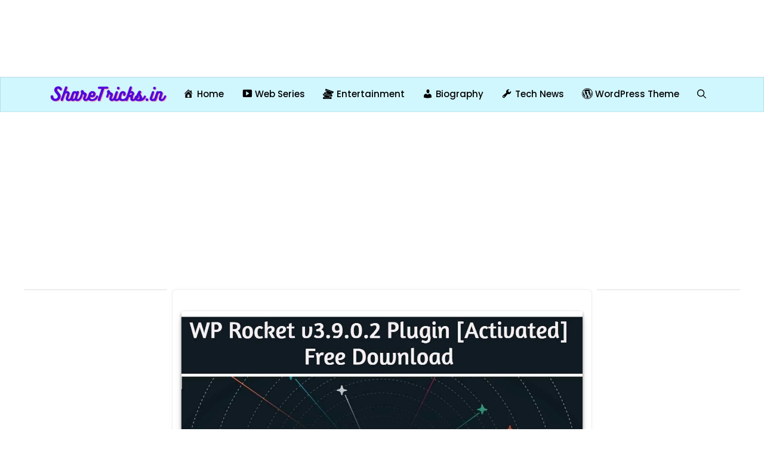

--- FILE ---
content_type: image/svg+xml
request_url: https://sharetricks.in/wp-content/uploads/2024/02/Sharetricks-New-Logo.svg
body_size: 28860
content:
<svg xmlns="http://www.w3.org/2000/svg" xmlns:xlink="http://www.w3.org/1999/xlink" width="394" height="60" xmlns:v="https://vecta.io/nano"><image xlink:href="[data-uri]" preserveAspectRatio="none" width="295.5" height="45" transform="scale(1.333333)"/></svg>